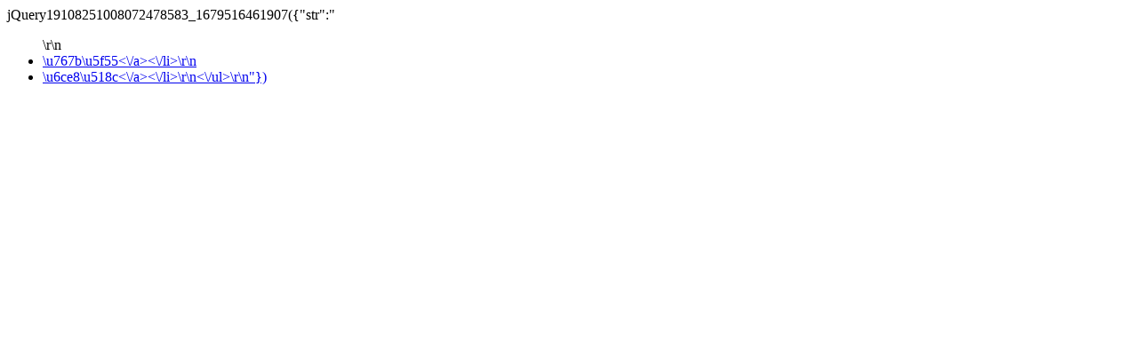

--- FILE ---
content_type: text/html; charset=utf-8
request_url: http://0731dj.com/index.php/api/ulog/log/home/?random=0.9985680021782481&callback=jQuery19108251008072478583_1679516461907&_=1679516461908
body_size: 343
content:
jQuery19108251008072478583_1679516461907({"str":"<ul class=\"top_nav_login\">\r\n        <li><a href=\"http:\/\/0731dj.com\/index.php\/user\/login\">\u767b\u5f55<\/a><\/li>\r\n        <li><a href=\"http:\/\/0731dj.com\/index.php\/user\/reg\">\u6ce8\u518c<\/a><\/li>\r\n<\/ul>\r\n"})